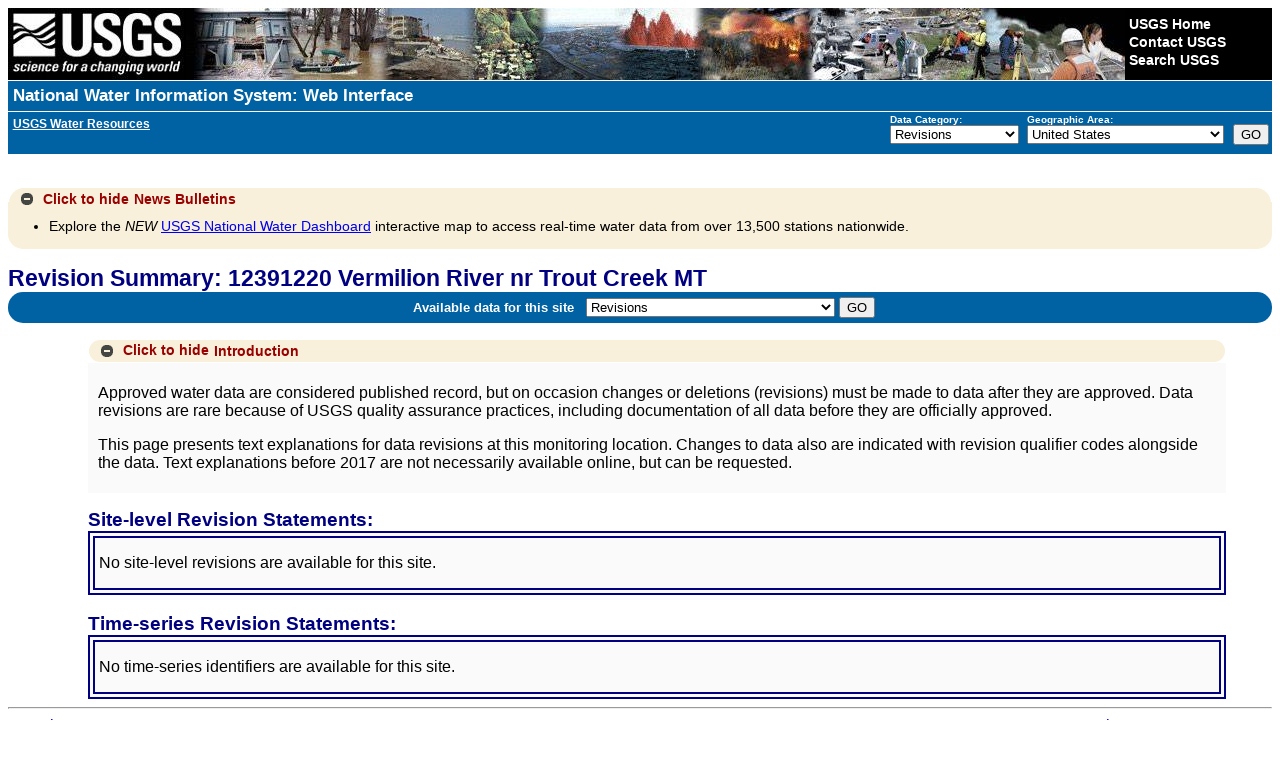

--- FILE ---
content_type: text/plain;charset=UTF-8
request_url: https://waterservices.usgs.gov/nwis/site/?&format=rdb&sites=12391220&agencyCd=USGS&seriesCatalogOutput=true&siteStatus=all
body_size: 1034
content:
#
#
# US Geological Survey
# retrieved: 2026-01-22 09:09:54 -05:00	(vaas01)
#
# The Site File stores location and general information about groundwater,
# surface water, and meteorological sites
# for sites in USA.
#
# File-format description:  http://help.waterdata.usgs.gov/faq/about-tab-delimited-output
# Automated-retrieval info: http://waterservices.usgs.gov/rest/Site-Service.html
#
# Contact:   gs-w_support_nwisweb@usgs.gov
#
# The following selected fields are included in this output:
#
#  agency_cd       -- Agency
#  site_no         -- Site identification number
#  station_nm      -- Site name
#  site_tp_cd      -- Site type
#  dec_lat_va      -- Decimal latitude
#  dec_long_va     -- Decimal longitude
#  coord_acy_cd    -- Latitude-longitude accuracy
#  dec_coord_datum_cd -- Decimal Latitude-longitude datum
#  alt_va          -- Altitude of Gage/land surface
#  alt_acy_va      -- Altitude accuracy
#  alt_datum_cd    -- Altitude datum
#  huc_cd          -- Hydrologic unit code
#  data_type_cd    -- Data type
#  parm_cd         -- Parameter code
#  stat_cd         -- Statistical code
#  ts_id           -- Internal timeseries ID
#  loc_web_ds      -- Additional measurement description
#  medium_grp_cd   -- Medium group code
#  parm_grp_cd     -- Parameter group code
#  srs_id          -- SRS ID
#  access_cd       -- Access code
#  begin_date      -- Begin date
#  end_date        -- End date
#  count_nu        -- Record count
#
agency_cd	site_no	station_nm	site_tp_cd	dec_lat_va	dec_long_va	coord_acy_cd	dec_coord_datum_cd	alt_va	alt_acy_va	alt_datum_cd	huc_cd	data_type_cd	parm_cd	stat_cd	ts_id	loc_web_ds	medium_grp_cd	parm_grp_cd	srs_id	access_cd	begin_date	end_date	count_nu
5s	15s	50s	7s	16s	16s	1s	10s	8s	3s	10s	16s	2s	5s	5s	5n	30s	3s	3s	5n	4n	20d	20d	5n
USGS	12391220	Vermilion River nr Trout Creek MT	ST	47.8374355	-115.5332267	U	NAD83				17010213	qw			0		wat	ALL	0	0	1989-07-19	1991-04-23	10
USGS	12391220	Vermilion River nr Trout Creek MT	ST	47.8374355	-115.5332267	U	NAD83				17010213	qw	00010		0		wat	PHY	1645597	0	1989-07-19	1991-04-23	10
USGS	12391220	Vermilion River nr Trout Creek MT	ST	47.8374355	-115.5332267	U	NAD83				17010213	qw	00020		0		wat	PHY	1645712	0	1989-07-19	1991-04-23	10
USGS	12391220	Vermilion River nr Trout Creek MT	ST	47.8374355	-115.5332267	U	NAD83				17010213	qw	00028		0		wat	INF	0	0	1989-07-19	1991-04-23	10
USGS	12391220	Vermilion River nr Trout Creek MT	ST	47.8374355	-115.5332267	U	NAD83				17010213	qw	00041		0		wat	INF	0	0	1989-07-19	1991-04-23	10
USGS	12391220	Vermilion River nr Trout Creek MT	ST	47.8374355	-115.5332267	U	NAD83				17010213	qw	00061		0		wat	PHY	1645415	0	1989-07-19	1991-04-23	10
USGS	12391220	Vermilion River nr Trout Creek MT	ST	47.8374355	-115.5332267	U	NAD83				17010213	qw	00065		0		wat	PHY	17164583	0	1990-10-15	1991-04-23	4
USGS	12391220	Vermilion River nr Trout Creek MT	ST	47.8374355	-115.5332267	U	NAD83				17010213	qw	00095		0		wat	PHY	1646694	0	1989-07-19	1991-04-23	10
USGS	12391220	Vermilion River nr Trout Creek MT	ST	47.8374355	-115.5332267	U	NAD83				17010213	qw	30207		0		wat	PHY	17164583	0	1990-10-15	1991-04-23	4
USGS	12391220	Vermilion River nr Trout Creek MT	ST	47.8374355	-115.5332267	U	NAD83				17010213	qw	30209		0		wat	PHY	1645415	0	1989-07-19	1991-04-23	10
USGS	12391220	Vermilion River nr Trout Creek MT	ST	47.8374355	-115.5332267	U	NAD83				17010213	sv			0		wat		0	0	1989-07-19	1991-04-23	10
